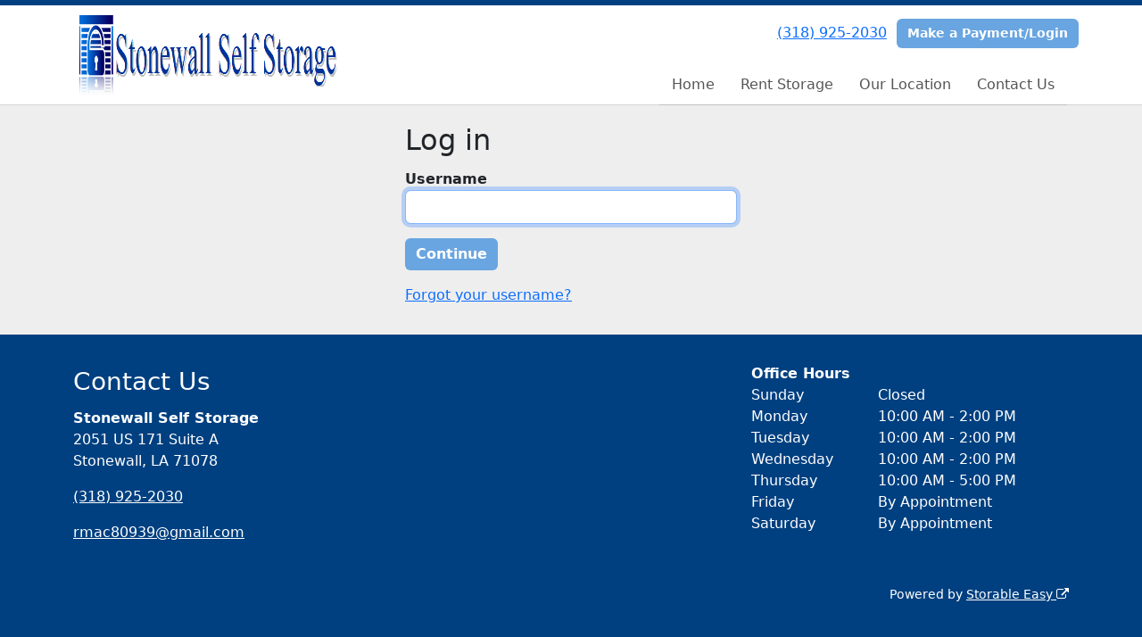

--- FILE ---
content_type: text/html; charset=utf-8
request_url: https://www.stonewallselfstorage.com/login
body_size: 4062
content:
<!DOCTYPE html>
<html lang='en'>
<head>
<link href='https://www.stonewallselfstorage.com/login' rel='canonical'>

<link href='/apple-touch-icon.png' rel='apple-touch-icon' sizes='180x180'>
<link href='/favicon.ico' rel='shortcut icon' type='image/x-icon'>
<link href='/favicon.ico' rel='icon' type='image/x-icon'>
<link href='/favicon-48x48.png' rel='icon' sizes='48x48' type='image/png'>
<link href='/favicon-32x32.png' rel='icon' sizes='32x32' type='image/png'>
<link href='/favicon-16x16.png' rel='icon' sizes='16x16' type='image/png'>
<link href='/favicon-192x192.png' rel='icon' sizes='192x192' type='image/png'>
<link href='/site.webmanifest' rel='manifest'>
<link href='/safari-pinned-tab.svg' rel='mask-icon'>
<meta content='#2d89ef' name='msapplication-TileColor'>
<meta content='#ffffff' name='theme-color'>

<meta charset="utf-8">
<meta name="viewport" content="width=device-width, initial-scale=1">
<meta name="csrf-param" content="authenticity_token" />
<meta name="csrf-token" content="iz41Q6zGC23LKLB42CSVc3pxvWpyedF1pjnFxDwVyDsg8rTMUxhz4SyagPshqcMy0hLxNHI8I-OtZVOQ5ROBSw" />
<title>
Stonewall Self Storage:
Log in
</title>
<link rel="stylesheet" href="/assets/visitor_and_tenant_bundle-7680b8ea1cd3dffab467cc243752d76274786b74d5c04398fe33ecd3a4d5b312.css" media="screen" />
<script src="https://challenges.cloudflare.com/turnstile/v0/api.js" async="async" defer="defer" type="cb83330b88148ca7d0feb36a-text/javascript"></script>
<style type="text/css">
  .btn-primary { background-color: #004080 !important }
  .btn-primary:hover { background-color: #003a73 !important }
  .btn-primary:active { background-color: #003366 !important }
  .btn-secondary { background-color: #69a5e0 !important }
  .btn-secondary:hover { background-color: #5f95ca !important }
  .btn-secondary:active { background-color: #5484b3 !important }
  .primary-color { color: #004080 !important }
  .primary-background { background-color: #004080 !important }
  .primary-border { border-color: #004080 !important }
  .secondary-color { color: #69a5e0 !important }
  .secondary-background { background-color: #69a5e0 !important }
  .secondary-border { border-color: #69a5e0 !important }
  .widget-header li a { font-size: 16px !important }
  h1, h2, h3, h4, h5, h6 { font-family:  !important }
  div, p, span, a, li { font-family:  !important }
  /* Simple nav styles */
  .nav-simple .nav-link {
    color: #555;
  }
  .nav-simple a:hover, .nav-simple .nav-link:focus {
    color: #000;
  }
  .nav-simple .active .nav-link, .nav-simple .nav-link.active {
    color: #004080;
  }
  /* Nav-tabs styles */
  .nav-tabs, .nav-tabs > .nav-item > .nav-link {
    border: 0;
  }
  .nav-tabs > .nav-item > .nav-link.active, .nav-tabs > .nav-item > .nav-link.active:hover, .nav-tabs > .nav-item > .nav-link.active:focus {
    border: 0;
  }
  .nav-tabs > ul > .nav-item > .nav-link {
    background-color: ;
    color: ;
  }
  .nav-tabs .nav-link:hover, .nav-tabs .active .nav-link, .nav-tabs .nav-link:focus, .nav-tabs .nav-link.active {
    background-color:  !important;
    color:  !important;
  }
  /* Nav-pills styles */
  .nav-pills > ul > .nav-item > .nav-link {
    background-color: ;
    color: ;
  }
  .nav-pills .nav-link:hover, .nav-pills .active .nav-link, .nav-pills .nav-link:focus, .nav-pills .nav-link.active {
    background-color:  !important;
    color:  !important;
  }
  /* Full width nav styles */
  .nav-full {
    background-color: ;
  }
  .nav-full .nav-link {
    color: ;
  }
  .nav-full .active .nav-link, .nav-full .nav-link.active {
    background-color: ;
    color: ;
  }
  .nav-full .nav-link:hover, .nav-full .nav-link:focus, .nav-full .active .nav-link:hover, .nav-full .nav-link.active:hover {
    background-color: ;
    color: ;
  }
  /* Nested dropdown styles */
  .dropdown-nav .nav-link,
  .nav-simple .dropdown-menu .nav-link, 
  .nav-simple .dropdown-menu .dropdown-item {
    color: #555;
  }
  .dropdown-nav .nav-link:hover,
  .nav-simple .dropdown-menu .nav-link:hover,
  .nav-simple .dropdown-menu .dropdown-item:hover {
    background-color: transparent;
    color: #000;
  }
  .nav-simple .dropdown-menu .active .nav-link,
  .nav-simple .dropdown-menu .dropdown-item.active {
    background-color: transparent;
    color: #004080;
  }
  .nav-tabs .dropdown-menu,
  .nav-pills .dropdown-menu,
  .nav-full .dropdown-menu {
    background-color:  !important;
  }
  .dropdown-menu .dropdown-item {
    color: #555;
  }
  .dropdown-menu .dropdown-item:hover {
    background-color: transparent;
    color: #000;
  }
  /* Collapsed menu styles */
  #dropdown-menu.nav-tabs,
  #dropdown-menu.nav-pills,
  #dropdown-menu.nav-full {
    background-color: ;
  }
  #dropdown-menu.nav-tabs ul .nav-link:hover,
  #dropdown-menu.nav-pills ul .nav-link:hover,
  #dropdown-menu.nav-full ul .nav-link:hover {
    background-color: ;
  }
  /* Tenant rental breadcrumbs styles */
  .step-circle.completed {
    background-color: #004080;
    color: white;
  }
  .step-circle.current {
    border: 2px solid #004080;
    background-color: #004080;
    color: white;
  }
  .step-circle.next {
    border: 2px solid #004080;
    color: #004080;
  }
  .step-connector {
    background-color: #004080;
  }
</style>


</head>
<body class='header-padding-small' data-additional-deposits-enabled='false' data-app-url='storageunitsoftware.com' data-authenticity-token='M3kvpBweyN1U7ArWBzZBtRE0vCxUj5hY6IyAECQX7kmYta4r48CwUbNeOlX-uxf0uVfwclTKas7j0BZE_RGnOQ' data-bootstrap-version='5' data-currency-unit='$' data-current-user-id='' data-customers-updated-at='1768957924.0' data-datepicker-format='m/d/yy' data-locale='en' data-okta-domain='login.storable.io' data-payments-portal-url='https://payments-portal.payments.storable.io' data-site-billing-period='7' data-sso-offer-mfe-url='https://portal.storable.io/self_service_enablement' data-units-updated-at='1753920726.0'>
<div class='widget-header'>
<div class='d-block d-md-none'><div class='nav-collapsed primary-border fixed-top'>
<div class='logo'>
<a href="/"><img src="https://storageunitsoftware-assets.s3.amazonaws.com/uploads/site/logo/245/templogo.png?X-Amz-Expires=600&amp;X-Amz-Date=20260123T080534Z&amp;X-Amz-Security-Token=IQoJb3JpZ2luX2VjECUaCXVzLWVhc3QtMSJGMEQCIARJugnCpPZNupyuWsevVdqPmnO0LlSSD%2BQB%2BtlmPuLFAiAmwLG2BTivtxPpOHSiTfdpLceNUJtKLYXLAqdnjfQOdiq9BQju%2F%2F%2F%2F%2F%2F%2F%2F%2F%2F8BEAIaDDkxNDMwMjgxNDY5MyIMEkTxAhMSQ7kX753xKpEFvQBqLymVOT%2BlDqYmZz8V%2F9si6gLIQagmezJqdt2VS8kGhaxI3bN58qPGugNFdHE8qWngM1W0xOJBcLZxZDdVStWB6t7KEExvDPWwJbFTG%2Fg4Ikh470theG5ZS24kKUtfdxEDg3Diylf7Akd5pztsEbxLBavcvu4ASd8caXBfqFL5fzhM94l9YlPyxr3iy4HT3VcHIY9C0rasfWMYMHe9E750FYuH6Wtq1V%2B11mIA6HP0le4CuMdBF1qbpDGePZ7rG3uwQypRkLzCuqpWrovTySwz%2FGq%2Fel4P7rfF9LHocIVdxNdOQx5PWcrCBCpDAnwBMr6AKuUliXEQcNwXRjt4Q6QAbv%2F2mExRL5kvBxLRcu63fuliTU%2Fjo7G1zEPqZai7%2BZHk8zmSukaqZ%2FYbg2xE%2FAOg4K5YHi7HgKEAxgT8MgW2BSxPOpmaZVLelHcYSmIZBYTJCPcxJbkrmyIKMyniiYvwVwZwQ6zVKGKNIETATmEygZS5s3h8U6sOgqjI4Fi%2BXm7gL5auF084z98qcXFthNi5p3qVusdpExiXqY4vb36rOYsrqlLm81XathAa1%2BdFJqVW96x8bCzr43U3VcW2TUwRaAqm8zIwIaA35arHkWILlqhsrmHxUGpqwgRS%2Bs%2BO0%2F025dAUl1paXBT0tsQ%2FZO8zV2ZPUsXWjxJphbLfe%2Fdp5A96MJb28f%2F8qucVrfhkomXC9z1%2BzwXi3XPlkUfjdUrpvZLIR8vtuL%2B6JCuXmyCExDkq0h8mesDiK7IPdPoR0HUNepihYAn7xU%2BRgWaJnJk2ZeMUxIQqSJjI1q2tpq8oeUq9tS2jrF%2FGqbWhDV0v1QD329mae6S71m2jdQgJPeKnwr45rl72n%2Fa%2FEoctAoIxMOD4y8sGOrIBX6nZZVkN8ZNvWlcVA9J52ecFoVyS9V4Hh3DhrY%2BN9ONh0ZGpwsXPP01yKSZ0g4OBiLxHad3vuS6fyDHmGRWW2rwrEvHWA2qRYU9MYSo2AH0rQ5akg06SYb4lH0Kugof7ZouyRa6ahcDG4pd1dR%2FAJDJ9pkMrT8ahcuc0wpj1qKw2zdZJmW2FwMfPSSTmgyMWYkpUYTk8CeB4fnDck6%2BJFQi4qNzmy7VcIJ3RjO4z8FOIdQ%3D%3D&amp;X-Amz-Algorithm=AWS4-HMAC-SHA256&amp;X-Amz-Credential=ASIA5JYFRZHSQM7X3VAT%2F20260123%2Fus-east-1%2Fs3%2Faws4_request&amp;X-Amz-SignedHeaders=host&amp;X-Amz-Signature=57b71c9dcfdeec2a4293d1e6353cac9aa20acf9419eea6e1822c1db379ff7ff2" />
</a></div>
<button class='menu-button' data-bs-target='#dropdown-menu' data-bs-toggle='collapse'>
<i class='fa fa-bars fa-2x' data-dropdown-icon='collapse'></i>
</button>
<div class='collapse nav-simple' id='dropdown-menu'>
<div class='phone'><a href="tel:(318) 925-2030">(318) 925-2030</a></div>
<a class="btn btn-secondary" href="/login">Make a Payment/Login</a>

<ul class='dropdown-nav'>
<li class='nav-item'>
<a class="nav-link" href="https://www.stonewallselfstorage.com/">Home</a>
</li>
<li class='nav-item'>
<a class="nav-link" href="https://www.stonewallselfstorage.com/pages/rent">Rent Storage</a>
</li>
<li class='nav-item'>
<a class="nav-link" href="https://www.stonewallselfstorage.com/pages/map">Our Location</a>
</li>
<li class='nav-item'>
<a class="nav-link" href="https://www.stonewallselfstorage.com/pages/contact">Contact Us</a>
</li>

</ul>
</div>
</div>
</div>
<div class='d-none d-md-block'><div class='primary-border nav-fixed'>
<div class='nav-container'>
<div class='top'>
<div class='phone'><a href="tel:(318) 925-2030">(318) 925-2030</a></div>
<div class='buttons'><a class="btn btn-secondary" href="/login">Make a Payment/Login</a>
</div>
</div>
<div class='logo small'>
<a href="/"><img src="https://storageunitsoftware-assets.s3.amazonaws.com/uploads/site/logo/245/templogo.png?X-Amz-Expires=600&amp;X-Amz-Date=20260123T080534Z&amp;X-Amz-Security-Token=IQoJb3JpZ2luX2VjECUaCXVzLWVhc3QtMSJGMEQCIARJugnCpPZNupyuWsevVdqPmnO0LlSSD%2BQB%2BtlmPuLFAiAmwLG2BTivtxPpOHSiTfdpLceNUJtKLYXLAqdnjfQOdiq9BQju%2F%2F%2F%2F%2F%2F%2F%2F%2F%2F8BEAIaDDkxNDMwMjgxNDY5MyIMEkTxAhMSQ7kX753xKpEFvQBqLymVOT%2BlDqYmZz8V%2F9si6gLIQagmezJqdt2VS8kGhaxI3bN58qPGugNFdHE8qWngM1W0xOJBcLZxZDdVStWB6t7KEExvDPWwJbFTG%2Fg4Ikh470theG5ZS24kKUtfdxEDg3Diylf7Akd5pztsEbxLBavcvu4ASd8caXBfqFL5fzhM94l9YlPyxr3iy4HT3VcHIY9C0rasfWMYMHe9E750FYuH6Wtq1V%2B11mIA6HP0le4CuMdBF1qbpDGePZ7rG3uwQypRkLzCuqpWrovTySwz%2FGq%2Fel4P7rfF9LHocIVdxNdOQx5PWcrCBCpDAnwBMr6AKuUliXEQcNwXRjt4Q6QAbv%2F2mExRL5kvBxLRcu63fuliTU%2Fjo7G1zEPqZai7%2BZHk8zmSukaqZ%2FYbg2xE%2FAOg4K5YHi7HgKEAxgT8MgW2BSxPOpmaZVLelHcYSmIZBYTJCPcxJbkrmyIKMyniiYvwVwZwQ6zVKGKNIETATmEygZS5s3h8U6sOgqjI4Fi%2BXm7gL5auF084z98qcXFthNi5p3qVusdpExiXqY4vb36rOYsrqlLm81XathAa1%2BdFJqVW96x8bCzr43U3VcW2TUwRaAqm8zIwIaA35arHkWILlqhsrmHxUGpqwgRS%2Bs%2BO0%2F025dAUl1paXBT0tsQ%2FZO8zV2ZPUsXWjxJphbLfe%2Fdp5A96MJb28f%2F8qucVrfhkomXC9z1%2BzwXi3XPlkUfjdUrpvZLIR8vtuL%2B6JCuXmyCExDkq0h8mesDiK7IPdPoR0HUNepihYAn7xU%2BRgWaJnJk2ZeMUxIQqSJjI1q2tpq8oeUq9tS2jrF%2FGqbWhDV0v1QD329mae6S71m2jdQgJPeKnwr45rl72n%2Fa%2FEoctAoIxMOD4y8sGOrIBX6nZZVkN8ZNvWlcVA9J52ecFoVyS9V4Hh3DhrY%2BN9ONh0ZGpwsXPP01yKSZ0g4OBiLxHad3vuS6fyDHmGRWW2rwrEvHWA2qRYU9MYSo2AH0rQ5akg06SYb4lH0Kugof7ZouyRa6ahcDG4pd1dR%2FAJDJ9pkMrT8ahcuc0wpj1qKw2zdZJmW2FwMfPSSTmgyMWYkpUYTk8CeB4fnDck6%2BJFQi4qNzmy7VcIJ3RjO4z8FOIdQ%3D%3D&amp;X-Amz-Algorithm=AWS4-HMAC-SHA256&amp;X-Amz-Credential=ASIA5JYFRZHSQM7X3VAT%2F20260123%2Fus-east-1%2Fs3%2Faws4_request&amp;X-Amz-SignedHeaders=host&amp;X-Amz-Signature=57b71c9dcfdeec2a4293d1e6353cac9aa20acf9419eea6e1822c1db379ff7ff2" />
</a></div>
<div class='menu nav-simple'>
<ul class='nav-menu'>
<li class='nav-item'>
<a class="nav-link" href="https://www.stonewallselfstorage.com/">Home</a>
</li>
<li class='nav-item'>
<a class="nav-link" href="https://www.stonewallselfstorage.com/pages/rent">Rent Storage</a>
</li>
<li class='nav-item'>
<a class="nav-link" href="https://www.stonewallselfstorage.com/pages/map">Our Location</a>
</li>
<li class='nav-item'>
<a class="nav-link" href="https://www.stonewallselfstorage.com/pages/contact">Contact Us</a>
</li>

</ul>
</div>
</div>
</div>
</div>
<div class='d-none d-md-block'>
<div class='primary-border nav-invisible'>
<div class='nav-container'>
<div class='top'>
<div class='phone'><a href="tel:(318) 925-2030">(318) 925-2030</a></div>
<div class='buttons'><a class="btn btn-secondary" href="/login">Make a Payment/Login</a>
</div>
</div>
<div class='logo small'>
<a href="/"><img src="https://storageunitsoftware-assets.s3.amazonaws.com/uploads/site/logo/245/templogo.png?X-Amz-Expires=600&amp;X-Amz-Date=20260123T080534Z&amp;X-Amz-Security-Token=IQoJb3JpZ2luX2VjECUaCXVzLWVhc3QtMSJGMEQCIARJugnCpPZNupyuWsevVdqPmnO0LlSSD%2BQB%2BtlmPuLFAiAmwLG2BTivtxPpOHSiTfdpLceNUJtKLYXLAqdnjfQOdiq9BQju%2F%2F%2F%2F%2F%2F%2F%2F%2F%2F8BEAIaDDkxNDMwMjgxNDY5MyIMEkTxAhMSQ7kX753xKpEFvQBqLymVOT%2BlDqYmZz8V%2F9si6gLIQagmezJqdt2VS8kGhaxI3bN58qPGugNFdHE8qWngM1W0xOJBcLZxZDdVStWB6t7KEExvDPWwJbFTG%2Fg4Ikh470theG5ZS24kKUtfdxEDg3Diylf7Akd5pztsEbxLBavcvu4ASd8caXBfqFL5fzhM94l9YlPyxr3iy4HT3VcHIY9C0rasfWMYMHe9E750FYuH6Wtq1V%2B11mIA6HP0le4CuMdBF1qbpDGePZ7rG3uwQypRkLzCuqpWrovTySwz%2FGq%2Fel4P7rfF9LHocIVdxNdOQx5PWcrCBCpDAnwBMr6AKuUliXEQcNwXRjt4Q6QAbv%2F2mExRL5kvBxLRcu63fuliTU%2Fjo7G1zEPqZai7%2BZHk8zmSukaqZ%2FYbg2xE%2FAOg4K5YHi7HgKEAxgT8MgW2BSxPOpmaZVLelHcYSmIZBYTJCPcxJbkrmyIKMyniiYvwVwZwQ6zVKGKNIETATmEygZS5s3h8U6sOgqjI4Fi%2BXm7gL5auF084z98qcXFthNi5p3qVusdpExiXqY4vb36rOYsrqlLm81XathAa1%2BdFJqVW96x8bCzr43U3VcW2TUwRaAqm8zIwIaA35arHkWILlqhsrmHxUGpqwgRS%2Bs%2BO0%2F025dAUl1paXBT0tsQ%2FZO8zV2ZPUsXWjxJphbLfe%2Fdp5A96MJb28f%2F8qucVrfhkomXC9z1%2BzwXi3XPlkUfjdUrpvZLIR8vtuL%2B6JCuXmyCExDkq0h8mesDiK7IPdPoR0HUNepihYAn7xU%2BRgWaJnJk2ZeMUxIQqSJjI1q2tpq8oeUq9tS2jrF%2FGqbWhDV0v1QD329mae6S71m2jdQgJPeKnwr45rl72n%2Fa%2FEoctAoIxMOD4y8sGOrIBX6nZZVkN8ZNvWlcVA9J52ecFoVyS9V4Hh3DhrY%2BN9ONh0ZGpwsXPP01yKSZ0g4OBiLxHad3vuS6fyDHmGRWW2rwrEvHWA2qRYU9MYSo2AH0rQ5akg06SYb4lH0Kugof7ZouyRa6ahcDG4pd1dR%2FAJDJ9pkMrT8ahcuc0wpj1qKw2zdZJmW2FwMfPSSTmgyMWYkpUYTk8CeB4fnDck6%2BJFQi4qNzmy7VcIJ3RjO4z8FOIdQ%3D%3D&amp;X-Amz-Algorithm=AWS4-HMAC-SHA256&amp;X-Amz-Credential=ASIA5JYFRZHSQM7X3VAT%2F20260123%2Fus-east-1%2Fs3%2Faws4_request&amp;X-Amz-SignedHeaders=host&amp;X-Amz-Signature=57b71c9dcfdeec2a4293d1e6353cac9aa20acf9419eea6e1822c1db379ff7ff2" />
</a></div>
<div class='menu nav-simple'>
<ul class='nav-menu'>
<li class='nav-item'>
<a class="nav-link" href="https://www.stonewallselfstorage.com/">Home</a>
</li>
<li class='nav-item'>
<a class="nav-link" href="https://www.stonewallselfstorage.com/pages/rent">Rent Storage</a>
</li>
<li class='nav-item'>
<a class="nav-link" href="https://www.stonewallselfstorage.com/pages/map">Our Location</a>
</li>
<li class='nav-item'>
<a class="nav-link" href="https://www.stonewallselfstorage.com/pages/contact">Contact Us</a>
</li>

</ul>
</div>
</div>
</div>

</div>
</div>


<div class='container my-3'>
<div class='row justify-content-center g-0'>
<div class='col-sm-10 col-md-8 col-lg-6 col-xl-4'>
<h2>Log in</h2>
<form action="/sessions" accept-charset="UTF-8" method="post"><input type="hidden" name="authenticity_token" value="yracZ94ntYlZuUsor05iYCOdt0_KoyYjrYwrQHpu9ye4b6Zsgeyu1JTuNKXExdxC_j4V6oPkSsbBUO4TeP9MrA" autocomplete="off" /><input autocomplete="off" type="hidden" name="facility_login_form[redirect_to]" id="facility_login_form_redirect_to" />
<div class='mb-3'><div class='form-group'>
<label class="fw-bold" for="facility_login_form_username">Username</label>

<input required="required" autofocus="autofocus" class="form-control form-control" maxlength="255" unstyled="true" size="255" type="text" name="facility_login_form[username]" id="facility_login_form_username" />


</div>
</div>
<div class='mb-3'><input type="submit" name="commit" value="Continue" skip_default_ids="false" allow_method_names_outside_object="true" class="btn btn-secondary" object="#&lt;Facility::LoginForm:0x00007f675c6f1650&gt;" data-disable-with="Continue" /></div>
<div class='mb-3'><a href="/username_recoveries/new">Forgot your username?</a></div>
</form>
</div>
</div>
</div>

<footer class='widget widget-footer primary-background'>
<div class='container'>
<div class='row'>
<div class='col-12 col-sm-4'>
<h3>Contact Us</h3>
<p>
<strong>Stonewall Self Storage</strong>
<br>
<span>2051 US 171 Suite A
<br />Stonewall, LA 71078</span>
</p>
<p><a href="tel:(318) 925-2030">(318) 925-2030</a></p>
<p><a href="/cdn-cgi/l/email-protection#47352a26247f777e747e07202a262e2b6924282a"><span class="__cf_email__" data-cfemail="74061915174c444d474d341319151d185a171b19">[email&#160;protected]</span></a></p>
</div>
<div class='col-12 col-sm-4'>
</div>
<div class='col-12 col-sm-4'>
<div class='mb-4'>
<strong>Office Hours</strong>
<div class='office-hours-row'>
<div class='label-col'>Sunday</div>
<div class='hours-col'>
Closed
</div>
</div>
<div class='office-hours-row'>
<div class='label-col'>Monday</div>
<div class='hours-col'>
10:00 AM
-
2:00 PM
</div>
</div>
<div class='office-hours-row'>
<div class='label-col'>Tuesday</div>
<div class='hours-col'>
10:00 AM
-
2:00 PM
</div>
</div>
<div class='office-hours-row'>
<div class='label-col'>Wednesday</div>
<div class='hours-col'>
10:00 AM
-
2:00 PM
</div>
</div>
<div class='office-hours-row'>
<div class='label-col'>Thursday</div>
<div class='hours-col'>
10:00 AM
-
5:00 PM
</div>
</div>
<div class='office-hours-row'>
<div class='label-col'>Friday</div>
<div class='hours-col'>
By Appointment
</div>
</div>
<div class='office-hours-row'>
<div class='label-col'>Saturday</div>
<div class='hours-col'>
By Appointment
</div>
</div>
</div>
</div>
</div>
<div class='row'>
<div class='col-12 col-sm-4'>
</div>
<div class='col-12 col-sm-4 social-icons mb-4'>
</div>
</div>
<div class='row'>
<div class='col-12 text-end'>
<small>
Powered by
<a target="_blank" rel="noopener noreferrer" href="https://www.storageunitsoftware.com">Storable Easy <i class="fa fa-external-link"></i></a>
</small>
</div>
</div>
</div>
</footer>

<script data-cfasync="false" src="/cdn-cgi/scripts/5c5dd728/cloudflare-static/email-decode.min.js"></script><script src="/cdn-cgi/scripts/7d0fa10a/cloudflare-static/rocket-loader.min.js" data-cf-settings="cb83330b88148ca7d0feb36a-|49" defer></script></body>
</html>

<script src="/assets/visitor_bundle-ee28f24574cb4093abb8d8ab56bd1b7251a7f86f7d6cb42df8190cac254cbd6c.js" type="cb83330b88148ca7d0feb36a-text/javascript"></script>

